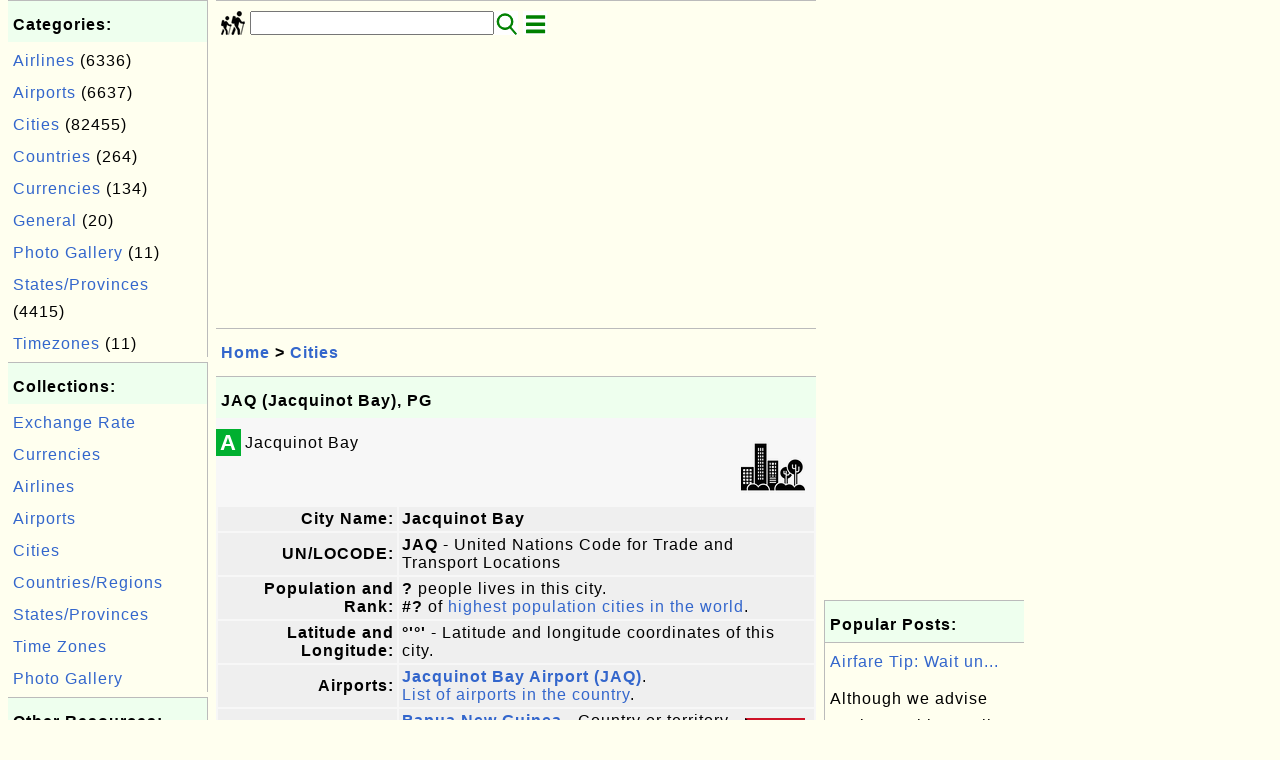

--- FILE ---
content_type: text/html; charset=UTF-8
request_url: http://travel.fyicenter.com/1074735_JAQ_Jacquinot_Bay_PG.html
body_size: 4853
content:
<html><head>
<meta http-equiv="Content-Type" content="text/html; charset=utf-8"/>
<meta http-equiv="X-UA-Compatible" content="IE=edge"/>
<meta name="description" content="Jacquinot Bay"/> 
<meta name="keywords" content="Cities, Travel"/>
<meta name="viewport" content="width=device-width,initial-scale=1.0,maximum-scale=1.0,user-scalable=0"/>
<meta name="format-detection" content="telephone=no"/>
<meta name="apple-mobile-web-app-capable" content="yes"/>
<meta name="apple-mobile-web-app-status-bar-style" content="black"/>
<meta property="og:type" content="article"/>
<meta property="og:title" content="JAQ (Jacquinot Bay), PG"/>
<meta property="og:description" content="Jacquinot Bay"/>
<meta property="og:image" content="https://travel.fyicenter.com/z/_icon_City.png"/>
<link rel="stylesheet" type="text/css" href="_style.css"/>
<title>JAQ (Jacquinot Bay), PG</title>
<script>
function getCommList(id,op) {
   var req;
   if (window.XMLHttpRequest) {
      req = new XMLHttpRequest();
      req.onreadystatechange = function() {
         if (req.readyState==4 && req.status==200) {
            document.getElementById("getCommList").innerHTML=req.responseText;
         }
      }
      req.open("POST","getCommList.php?ID="+id+"&P="+op,true);
      req.setRequestHeader("Content-type","application/x-www-form-urlencoded");
      req.send("ID="+id+"&P="+op);
   }
}

function getCommForm(id,op) {
   var req;
   var str = "";
   if (op==1) str = "Submit=Submit";
   else str = "ID="+id;
   if (window.XMLHttpRequest) {
      req = new XMLHttpRequest();
      req.onreadystatechange = function() {
         if (req.readyState==4 && req.status==200) {
            getCommList(id,0);
            document.getElementById("getCommForm").innerHTML=req.responseText;
         }
      }
      req.open("POST","getCommForm.php",false);
      req.setRequestHeader("Content-type","application/x-www-form-urlencoded");
      if (frm=document.getElementById('commForm')) {
         var i;
         for (i=0; i<frm.length; i++) {
            str += '&'+frm.elements[i].name+"="+encodeURIComponent(frm.elements[i].value);
         }
      }  
      req.send(str);
   }
}

function topSwitch() {
    var y = document.getElementById("tagsTop");
    if (y.className === "r2") {
        y.className = "none";
    } else {
        y.className = "r2";
    }

    y = document.getElementById("menuTop");
    if (y.className === "r2") {
        y.className = "none";
    } else {
        y.className = "r2";
    }
}
function toggleList(toggle,list) {
  checkboxes = document.getElementsByName(list);
  for(var i=0, n=checkboxes.length;i<n;i++) {
    checkboxes[i].checked = toggle.checked;
  }
}
</script>
<script async src="//pagead2.googlesyndication.com/pagead/js/adsbygoogle.js"></script>
<script>
  (adsbygoogle = window.adsbygoogle || []).push({
    google_ad_client: "ca-pub-4844318048770734",
    enable_page_level_ads: true
  });
</script>
</head>
<body>
<div class="c1" id="left">
<div class="r2" id="links"><p class="head">Categories:</p><p class=link><a href="/index.php?K=4">Airlines</a> (6336)</p><p class=link><a href="/index.php?K=5">Airports</a> (6637)</p><p class=link><a href="/index.php?K=6">Cities</a> (82455)</p><p class=link><a href="/index.php?K=3">Countries</a> (264)</p><p class=link><a href="/index.php?K=7">Currencies</a> (134)</p><p class=link><a href="/index.php?K=1">General</a> (20)</p><p class=link><a href="/index.php?K=9">Photo Gallery</a> (11)</p><p class=link><a href="/index.php?K=8">States/Provinces</a> (4415)</p><p class=link><a href="/index.php?K=2">Timezones</a> (11)</p></div><div class="r2" id="links">
<p class="head">Collections:</p>
<p class=link><a href="1000012_Currency_Converter_Exchange_Rate.html">Exchange Rate</a></p>
<p class=link><a href="1000312_World_Currencies_and_Related_Information.html">Currencies</a></p>
<p class=link><a href="1000038_Airlines_and_Related_Information.html">Airlines</a></p>
<p class=link><a href="1000301_Airports_and_Related_Information.html">Airports</a></p>
<p class=link><a href="1000309_Cities_and_Related_Information.html">Cities</a></p>
<p class=link><a href="1000013_World_Countries_and_Territories_and_Related_Information.html">Countries/Regions</a></p>
<p class=link><a href="1000318_States_Provinces_and_Related_Information.html">States/Provinces</a></p>
<p class=link><a href="1000001_World_Time_Zone_Information_and_Tools.html"> Time Zones </a></p>
<p class=link><a href="1156121_Travel_Photo_Gallery.html">Photo Gallery</a></p>
</div>

<div class="r2" id="links">
<p class="head">Other Resources:</p>
<p class=link><a href="https://sqa.fyicenter.com">Software QA Resources</a></p>
<p class=link><a href="https://dev.fyicenter.com">Developer Resources</a></p>
<p class=link><a href="https://dba.fyicenter.com">DBA Resources</a></p>
<p class=link><a href="https://windows.fyicenter.com">Windows Tutorials</a></p>
<p class=link><a href="https://jar.fyicenter.com">Java JAR Files</a></p>
<p class=link><a href="https://dll.fyicenter.com">DLL Files</a></p>
<p class=link><a href="https://file.fyicenter.com">File Extensions</a></p>
<p class=link><a href="https://certificate.fyicenter.com">Security Certificates</a></p>
<p class=link><a href="https://regex.fyicenter.com">Regular Expression</a></p>
<p class=link><a href="https://link.fyicenter.com">Link Directories</a></p>
<p class=link><a href="https://interview.fyicenter.com">Interview Q &amp; A</a></p>
<p class=link><a href="https://biotech.fyicenter.com">Biotech Resources</a></p>
<p class=link><a href="https://phone.fyicenter.com">Cell Phone Resources</a></p>
<p class=link><a href="https://travel.fyicenter.com">Travel Resources</a></p>
<p class=link><a href="https://faq.fyicenter.com">Frequently Asked Questions</a></p>
</div><script async src="https://pagead2.googlesyndication.com/pagead/js/adsbygoogle.js"></script>
<ins class="adsbygoogle"
     style="display:block"
     data-ad-client="ca-pub-4844318048770734"
     data-ad-slot="4852172206"
     data-ad-format="auto"
     data-full-width-responsive="true"></ins>
<script>
     (adsbygoogle = window.adsbygoogle || []).push({});
</script></div>
<div class="c1" id="center">
<div class="r2" id="header"><form action=index.php method=get><p class="tool"><a href=/index.php><img class=menu src=/_logo.png /></a>&nbsp;<input type=hidden name=K value='' /><input type=text size=25 maxlength=64 name=Q value="" /><input type=image src=/_search.png border=0 alt=Submit />&nbsp;<a href="javascript:void(0);" onclick="topSwitch()"><img class=menu src=/_menu.png></a></p></form></div><div class="none" id="tagsTop"><p class="menu"><span class=link><a href="/index.php?K=4">Airlines</a></span> <span class=link><a href="/index.php?K=5">Airports</a></span> <span class=link><a href="/index.php?K=6">Cities</a></span> <span class=link><a href="/index.php?K=3">Countries</a></span> <span class=link><a href="/index.php?K=7">Currencies</a></span> <span class=link><a href="/index.php?K=1">General</a></span> <span class=link><a href="/index.php?K=9">Photo Gallery</a></span> <span class=link><a href="/index.php?K=8">States/Provinces</a></span> <span class=link><a href="/index.php?K=2">Timezones</a></span> </p></div><div class="none" id="menuTop"><p class="menu"><span class=link><a href=index.php>Home</a></span> <span class=link><a href=?S=rank>Hot</a></span> <span class=link><a href=1_About_travel_FYIcenter_com.html>About</a></span> <span class=link><a href=2_Sitemap.html>Collections</a></span> <span class=link><a href=Currency/>Currencies</a></span> <span class=link><a href=Time_Zone/>Time Zones</a></span> <span class=link><a href=Country/>Countries/Regions</a></span> <span class=link><a href=State_Province/>States/Provinces</a></span> <span class=link><a href=City/>Cities</a></span> <span class=link><a href=Airport/>Airports</a></span> <span class=link><a href=Photo_Gallery/>Photos</a></span> <span class=link><a href=Article/>Articles</a></span> <span class=link><a href=atom_xml.php>RSS</a></span> <span class=link><a href=submit.php>Ask</a></span> </p><hr/><p class="menu"><span class=link><a href="http://sqa.fyicenter.com">Tester</a></span> <span class=link><a href="http://dev.fyicenter.com">Developer</a></span> <span class=link><a href="http://dba.fyicenter.com">DBA</a></span> <span class=link><a href="http://windows.fyicenter.com">Windows</a></span> <span class=link><a href="http://jar.fyicenter.com">JAR</a></span> <span class=link><a href="http://dll.fyicenter.com">DLL</a></span> <span class=link><a href="http://file.fyicenter.com">Files</a></span> <span class=link><a href="http://certificate.fyicenter.com">Certificates</a></span> <span class=link><a href="http://regex.fyicenter.com">RegEx</a></span> <span class=link><a href="http://link.fyicenter.com">Links</a></span> <span class=link><a href="http://interview.fyicenter.com">Q&amp;A</a></span> <span class=link><a href="http://biotech.fyicenter.com">Biotech</a></span> <span class=link><a href="http://phone.fyicenter.com">Phones</a></span> <span class=link><a href="http://travel.fyicenter.com">Travel</a></span> <span class=link><a href="http://faq.fyicenter.com">FAQ</a></span> </p></div><script async src="https://pagead2.googlesyndication.com/pagead/js/adsbygoogle.js"></script>
<ins class="adsbygoogle"
     style="display:block"
     data-ad-client="ca-pub-4844318048770734"
     data-ad-slot="6165253874"
     data-ad-format="auto"
     data-full-width-responsive="true"></ins>
<script>
     (adsbygoogle = window.adsbygoogle || []).push({});
</script><div class=r2 id=navs><p class=navs><a href="/index.php">Home</a> > <a href="/index.php?K=6">Cities</a></p></div><div class=r2 id=detail><p class=head>JAQ (Jacquinot Bay), PG</p><div class=user><div class=iconL>A</div><p><img src="City/_icon_City.png" align="right"/>Jacquinot Bay</p>
<table width="100%">

<tr>
<td class="fieldLabel" width="30%">City Name:</td>
<td class="fieldValue" width="70%"><span class="em">Jacquinot Bay</span></td>
</tr>

<tr>
<td class="fieldLabel">UN/LOCODE:</td>
<td class="fieldValue"><span class="em">JAQ</span> - United Nations Code for Trade and Transport Locations</td>
</tr>

<tr>
<td class="fieldLabel">Population and Rank:</td>
<td class="fieldValue">
<span class="em">?</span> people lives in this city.<br/>
<span class="em">#?</span> of <a href="1000311_Top_30_Largest_Cities_in_the_World_by_Population.html">highest population cities in the world</a>.</td>
</td>
</tr>

<tr>
<td class="fieldLabel">Latitude and Longitude:</td>
<td class="fieldValue"><span class="em">°'°'</span> - Latitude and longitude coordinates of this city.</td>
</tr>

<tr>
<td class="fieldLabel">Airports:</td>
<td class="fieldValue">
<span class="em"><a href="1012861_JAQ_Jacquinot_Bay_Airport_-JAQ_Jacquinot_Bay_PG_.html">Jacquinot Bay Airport (JAQ)</a></span>.<br/><a href="1000302_Search_Airport_Database_by_Key_Word.html?C=PG">List of airports in the country</a>.<br/></td>
</tr>


<tr>
<td class="fieldLabel">Country:</td>
<td class="fieldValue"><img src="/Country/_Flag_Icon_PG_Jacquinot_Bay.png" align="right" valign="center"/>
<span class="em"><a href="1000202_PG-Papua_New_Guinea.html">Papua New Guinea</a></span> - Country or territory where this city is located.<br/>
<span class="em">PG</span> - <a href="1000036_Country_Names_and_ISO2_Codes.html">ISO2 code of the country</a>.</td>
</tr>

<tr>
<td class="fieldLabel">Currency:</td>
<td class="fieldValue">
<span class="em"> - ? (?)</span> - Currency used in this country.</td>
</tr>

<tr>
<td class="fieldLabel">Telephone Code:</td>
<td class="fieldValue">
<span class="em">+675</span> - <a href="1000021_List_of_Countries_with_Calling_Codes.html">Telephone dialing in code</a> for this country.</td>
</tr>

</table>
</div><p class=note>&#x270d;: </p><p class=note>2021-05-25, 548&#x1f44d;, 0&#x1F4AC;</p></div><div id=getCommForm><script language=JavaScript>getCommForm(1074735);</script></div><div id=getCommList><script language=JavaScript>getCommList(1074735,0);</script></div><div class=r2 id=related><p class=head>Related Topics:</p><div class=r2 id=item><p class=item><a href='1015140_TXG_Taichung_Airport_-TXG_Taichung_TW_.html'><img class=nailL src='z/_icon_Airport.png' /><span class=head>TXG (Taichung Airport) - TXG (Taichung, TW)</span><br/><span class=body>Taichung Airport </span></a> <span class=userF>2021-05-30, &#x223c;1711&#x1f525;, 0&#x1F4AC;</span></p></div>
<div class=r2 id=item><p class=item><a href='1015139_EDCY_Spremberg-Welzow_Airport_-000_Welzow_DE_.html'><img class=nailL src='z/_icon_Airport.png' /><span class=head>EDCY (Spremberg-Welzow Airport) - 000 (Welzow, DE)</span><br/><span class=body>Spremberg-Welzow Airport </span></a> <span class=userF>2023-08-25, &#x223c;1284&#x1f525;, 0&#x1F4AC;</span></p></div>
<div class=r2 id=item><script async src="https://pagead2.googlesyndication.com/pagead/js/adsbygoogle.js"></script>
<ins class="adsbygoogle"
     style="display:block"
     data-ad-format="fluid"
     data-ad-layout-key="-h4-2b-a-3m+p5"
     data-ad-client="ca-pub-4844318048770734"
     data-ad-slot="8815467943"></ins>
<script>
     (adsbygoogle = window.adsbygoogle || []).push({});
</script></div>
<div class=r2 id=item><p class=item><a href='1015137_PPC_Prospect_Creek_Airport_-PPC_Prospect_Creek_US_.html'><img class=nailL src='z/_icon_Airport.png' /><span class=head>PPC (Prospect Creek Airport) - PPC (Prospect Creek, US)</span><br/><span class=body>Prospect Creek Airport </span></a> <span class=userF>2023-08-25, &#x223c;1209&#x1f525;, 0&#x1F4AC;</span></p></div>
<div class=r2 id=item><p class=item><a href='1015142_000_Unknown_airport_-000_Unknown_city_00_.html'><img class=nailL src='z/_icon_Airport.png' /><span class=head>000 (Unknown airport) - 000 (Unknown city, 00)</span><br/><span class=body>Unknown airport </span></a> <span class=userF>2023-08-25, &#x223c;1199&#x1f525;, 0&#x1F4AC;</span></p></div>
<div class=r2 id=item><p class=item><a href='1015138_KHW_Khwai_River_Lodge_-000_Khwai_River_BW_.html'><img class=nailL src='z/_icon_Airport.png' /><span class=head>KHW (Khwai River Lodge) - 000 (Khwai River, BW)</span><br/><span class=body>Khwai River Lodge </span></a> <span class=userF>2023-08-25, &#x223c;1072&#x1f525;, 0&#x1F4AC;</span></p></div>
<div class=r2 id=item><p class=item><a href='1015141_HCC_Columbia_County_-000_Hudson_NY_US_.html'><img class=nailL src='z/_icon_Airport.png' /><span class=head>HCC (Columbia County) - 000 (Hudson NY, US)</span><br/><span class=body>Columbia County </span></a> <span class=userF>2023-08-25, &#x223c;877&#x1f525;, 0&#x1F4AC;</span></p></div>
<div class=r2 id=item><p class=item><a href='1095302_NYR_Snyder_US.html'><img class=nailL src='z/_icon_City.png' /><span class=head>NYR (Snyder), US</span><br/><span class=body>Snyder </span></a> <span class=userF>2026-01-24, &#x223c;190&#x1f525;, 0&#x1F4AC;</span></p></div>
<div class=r2 id=item><p class=item><a href='1095303_NYD_Snyder_US.html'><img class=nailL src='z/_icon_City.png' /><span class=head>NYD (Snyder), US</span><br/><span class=body>Snyder </span></a> <span class=userF>2026-01-24, &#x223c;183&#x1f525;, 0&#x1F4AC;</span></p></div>
<div class=r2 id=item><p class=item><a href='1095304_SNK_Snyder_US.html'><img class=nailL src='z/_icon_City.png' /><span class=head>SNK (Snyder), US</span><br/><span class=body>Snyder </span></a> <span class=userF>2026-01-24, &#x223c;183&#x1f525;, 0&#x1F4AC;</span></p></div>
<div class=r2 id=item><p class=item><a href='1095305_SE3_Soap_Lake_US.html'><img class=nailL src='z/_icon_City.png' /><span class=head>SE3 (Soap Lake), US</span><br/><span class=body>Soap Lake </span></a> <span class=userF>2026-01-24, &#x223c;178&#x1f525;, 0&#x1F4AC;</span></p></div>
</div><script async src="https://pagead2.googlesyndication.com/pagead/js/adsbygoogle.js"></script>
<ins class="adsbygoogle"
     style="display:block"
     data-ad-client="ca-pub-4844318048770734"
     data-ad-slot="6165253874"
     data-ad-format="auto"
     data-full-width-responsive="true"></ins>
<script>
     (adsbygoogle = window.adsbygoogle || []).push({});
</script><div class="r2" id="tags"><p class="menu"><span class=link><a href="/index.php?K=4">Airlines</a></span> <span class=link><a href="/index.php?K=5">Airports</a></span> <span class=link><a href="/index.php?K=6">Cities</a></span> <span class=link><a href="/index.php?K=3">Countries</a></span> <span class=link><a href="/index.php?K=7">Currencies</a></span> <span class=link><a href="/index.php?K=1">General</a></span> <span class=link><a href="/index.php?K=9">Photo Gallery</a></span> <span class=link><a href="/index.php?K=8">States/Provinces</a></span> <span class=link><a href="/index.php?K=2">Timezones</a></span> </p></div><div class="r2" id="menu"><p class="menu"><span class=link><a href=index.php>Home</a></span> <span class=link><a href=?S=rank>Hot</a></span> <span class=link><a href=1_About_travel_FYIcenter_com.html>About</a></span> <span class=link><a href=2_Sitemap.html>Collections</a></span> <span class=link><a href=Currency/>Currencies</a></span> <span class=link><a href=Time_Zone/>Time Zones</a></span> <span class=link><a href=Country/>Countries/Regions</a></span> <span class=link><a href=State_Province/>States/Provinces</a></span> <span class=link><a href=City/>Cities</a></span> <span class=link><a href=Airport/>Airports</a></span> <span class=link><a href=Photo_Gallery/>Photos</a></span> <span class=link><a href=Article/>Articles</a></span> <span class=link><a href=atom_xml.php>RSS</a></span> <span class=link><a href=submit.php>Ask</a></span> </p><hr/><p class="menu"><span class=link><a href="http://sqa.fyicenter.com">Tester</a></span> <span class=link><a href="http://dev.fyicenter.com">Developer</a></span> <span class=link><a href="http://dba.fyicenter.com">DBA</a></span> <span class=link><a href="http://windows.fyicenter.com">Windows</a></span> <span class=link><a href="http://jar.fyicenter.com">JAR</a></span> <span class=link><a href="http://dll.fyicenter.com">DLL</a></span> <span class=link><a href="http://file.fyicenter.com">Files</a></span> <span class=link><a href="http://certificate.fyicenter.com">Certificates</a></span> <span class=link><a href="http://regex.fyicenter.com">RegEx</a></span> <span class=link><a href="http://link.fyicenter.com">Links</a></span> <span class=link><a href="http://interview.fyicenter.com">Q&amp;A</a></span> <span class=link><a href="http://biotech.fyicenter.com">Biotech</a></span> <span class=link><a href="http://phone.fyicenter.com">Phones</a></span> <span class=link><a href="http://travel.fyicenter.com">Travel</a></span> <span class=link><a href="http://faq.fyicenter.com">FAQ</a></span> </p></div><div class="r2" id="footer"><p class=foot>Copyright &#169; 2026 FYIcenter.com</p><p class=foot>All rights in the contents of this web site are reserved by the individual author. fyicenter.com does not guarantee the truthfulness, accuracy, or reliability of any contents.</p></div></div>
<div class="c1" id="right">
<script async src="https://pagead2.googlesyndication.com/pagead/js/adsbygoogle.js"></script>
<ins class="adsbygoogle"
     style="display:block"
     data-ad-client="ca-pub-4844318048770734"
     data-ad-slot="4852172206"
     data-ad-format="auto"
     data-full-width-responsive="true"></ins>
<script>
     (adsbygoogle = window.adsbygoogle || []).push({});
</script><div class=r2 id=hot><p class="head">Popular Posts:</p></div><div class=r2 id=hot><p class=link><a href='1156110_Airfare_Tip_Wait_until_the_last_minute.html'>Airfare Tip: Wait un...</a></p><p class=text>Although we advise against waiting until the last minute as a general rule, there are exceptions. Ai... </p></div><div class=r2 id=hot><p class=link><a href='1000186_NL-Netherlands.html'>NL - Netherlands...</a></p><p class=text>Kingdom of the Netherlands - </p></div><div class=r2 id=hot><p class=link><a href='1000186_NL-Netherlands.html'>NL - Netherlands...</a></p><p class=text>Kingdom of the Netherlands - </p></div><div class=r2 id=hot><p class=link><a href='1151995_US_RI_Rhode_Island_United_States.html'>US_RI: Rhode Island,...</a></p><p class=text>Rhode Island, state of United States </p></div><div class=r2 id=hot><p class=link><a href='1155983_KHR-Cambodia_Riel.html'>KHR - Cambodia Riel...</a></p><p class=text>KHR - Cambodia Riel (áŸ›) </p></div></div>
</body></html>


--- FILE ---
content_type: text/html; charset=UTF-8
request_url: http://travel.fyicenter.com/getCommForm.php
body_size: 396
content:
<div class=r2 id=commFormDiv><form id=commForm><p class=head>Submit Your Comment:</p><p class=text><input type=hidden name=ID value=1074735><input type=hidden name=Q value="6+1kP0fR41PR1YONGgIf1A==">Please write meaningful comments. Thanks! &#x263A;<br/><textarea name=Comment rows=5 wrap=virtual></textarea><p/><p class=text>Your Name: <input type=text size=23 maxlength=32 name=Author value=""></p><p class=text>Let (a,b)=(9,3), what is a&#x002B;b? <input type=text size=3 maxlength=10 name=A></p><p class=text>(All fields are required.) <button type=button onclick='getCommForm(1074735,1);'>Submit</button></p></form></div>

--- FILE ---
content_type: text/html; charset=utf-8
request_url: https://www.google.com/recaptcha/api2/aframe
body_size: 268
content:
<!DOCTYPE HTML><html><head><meta http-equiv="content-type" content="text/html; charset=UTF-8"></head><body><script nonce="2KYR4bEOJTT2ZI-DhN23Fg">/** Anti-fraud and anti-abuse applications only. See google.com/recaptcha */ try{var clients={'sodar':'https://pagead2.googlesyndication.com/pagead/sodar?'};window.addEventListener("message",function(a){try{if(a.source===window.parent){var b=JSON.parse(a.data);var c=clients[b['id']];if(c){var d=document.createElement('img');d.src=c+b['params']+'&rc='+(localStorage.getItem("rc::a")?sessionStorage.getItem("rc::b"):"");window.document.body.appendChild(d);sessionStorage.setItem("rc::e",parseInt(sessionStorage.getItem("rc::e")||0)+1);localStorage.setItem("rc::h",'1769960798441');}}}catch(b){}});window.parent.postMessage("_grecaptcha_ready", "*");}catch(b){}</script></body></html>